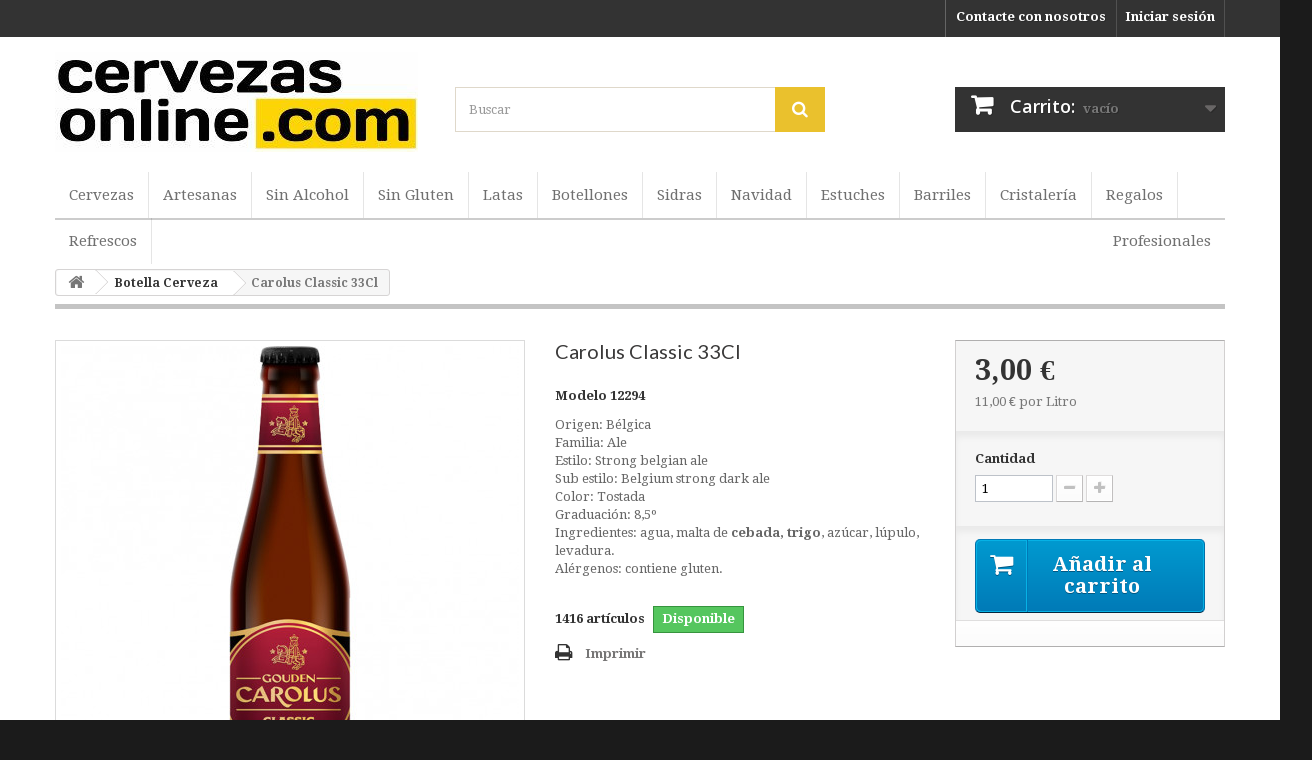

--- FILE ---
content_type: text/html; charset=utf-8
request_url: https://www.cervezasonline.com/botella-cerveza/5087-carolus-classic-33cl.html
body_size: 14995
content:
<!DOCTYPE HTML>
<!--[if lt IE 7]> <html class="no-js lt-ie9 lt-ie8 lt-ie7 " lang="es"><![endif]-->
<!--[if IE 7]><html class="no-js lt-ie9 lt-ie8 ie7" lang="es"><![endif]-->
<!--[if IE 8]><html class="no-js lt-ie9 ie8" lang="es"><![endif]-->
<!--[if gt IE 8]> <html class="no-js ie9" lang="es"><![endif]-->
<html lang="es">
	<head>
		<meta charset="utf-8" />
		<title>Carolus Classic 33Cl</title>
		<meta name="description" content="Carolus Classic 33Cl, Bélgica, Especialidades, Especial, Tostada, Oscuro,Alta(7 a 9?)" />
		<meta name="keywords" content="carolus classic 33cl,bélgica,especialidades,especial,tostada,oscuro,alta(7 a 9?),brasserie het anker" />
		<meta name="generator" content="PrestaShop" />
		<meta name="robots" content="index,follow" />
		<meta name="viewport" content="width=device-width, minimum-scale=0.25, maximum-scale=1.6, initial-scale=1.0" /> 
		<meta name="apple-mobile-web-app-capable" content="yes" /> 
		<link rel="icon" type="image/vnd.microsoft.icon" href="/img/favicon.ico?1760429828" />
		<link rel="shortcut icon" type="image/x-icon" href="/img/favicon.ico?1760429828" />
			<link rel="stylesheet" href="/themes/default-bootstrap/css/global.css" type="text/css" media="all" />
			<link rel="stylesheet" href="/themes/default-bootstrap/css/autoload/highdpi.css" type="text/css" media="all" />
			<link rel="stylesheet" href="/themes/default-bootstrap/css/autoload/responsive-tables.css" type="text/css" media="all" />
			<link rel="stylesheet" href="/themes/default-bootstrap/css/autoload/uniform.default.css" type="text/css" media="all" />
			<link rel="stylesheet" href="/themes/default-bootstrap/css/product.css" type="text/css" media="all" />
			<link rel="stylesheet" href="/themes/default-bootstrap/css/print.css" type="text/css" media="print" />
			<link rel="stylesheet" href="/js/jquery/plugins/fancybox/jquery.fancybox.css" type="text/css" media="all" />
			<link rel="stylesheet" href="/js/jquery/plugins/bxslider/jquery.bxslider.css" type="text/css" media="all" />
			<link rel="stylesheet" href="/themes/default-bootstrap/css/modules/blockbanner/blockbanner.css" type="text/css" media="all" />
			<link rel="stylesheet" href="/themes/default-bootstrap/css/modules/blockcart/blockcart.css" type="text/css" media="all" />
			<link rel="stylesheet" href="/themes/default-bootstrap/css/modules/blockcurrencies/blockcurrencies.css" type="text/css" media="all" />
			<link rel="stylesheet" href="/themes/default-bootstrap/css/modules/blocklanguages/blocklanguages.css" type="text/css" media="all" />
			<link rel="stylesheet" href="/themes/default-bootstrap/css/modules/blockcontact/blockcontact.css" type="text/css" media="all" />
			<link rel="stylesheet" href="/themes/default-bootstrap/css/modules/blocknewsletter/blocknewsletter.css" type="text/css" media="all" />
			<link rel="stylesheet" href="/themes/default-bootstrap/css/modules/blocksearch/blocksearch.css" type="text/css" media="all" />
			<link rel="stylesheet" href="/js/jquery/plugins/autocomplete/jquery.autocomplete.css" type="text/css" media="all" />
			<link rel="stylesheet" href="/themes/default-bootstrap/css/product_list.css" type="text/css" media="all" />
			<link rel="stylesheet" href="/themes/default-bootstrap/css/modules/blockuserinfo/blockuserinfo.css" type="text/css" media="all" />
			<link rel="stylesheet" href="/themes/default-bootstrap/css/modules/blockviewed/blockviewed.css" type="text/css" media="all" />
			<link rel="stylesheet" href="/modules/themeconfigurator/css/hooks.css" type="text/css" media="all" />
			<link rel="stylesheet" href="/modules/themeconfigurator/css/theme4.css" type="text/css" media="all" />
			<link rel="stylesheet" href="/modules/themeconfigurator/css/font4.css" type="text/css" media="all" />
			<link rel="stylesheet" href="/modules/blockmenucervezas/css/base.css" type="text/css" media="all" />
			<link rel="stylesheet" href="/modules/blockmenucervezas/css/effects.css" type="text/css" media="all" />
			<link rel="stylesheet" href="/modules/blockmenucervezas/css/responsive.css" type="text/css" media="all" />
			<link rel="stylesheet" href="/modules/blockmenucervezas/css/themes/default-theme.css" type="text/css" media="all" />
			<link rel="stylesheet" href="/themes/default-bootstrap/css/modules/mailalerts/mailalerts.css" type="text/css" media="all" />
			<link rel="stylesheet" href="/modules/gdprpro/views/css/newsletter.css" type="text/css" media="all" />
			<link rel="stylesheet" href="/modules/gdprpro/views/css/gdpr-modal.css" type="text/css" media="all" />
			<link rel="stylesheet" href="/modules/gdprpro/views/css/front.css" type="text/css" media="all" />
			<link rel="stylesheet" href="/modules/recaptchapro/views/css/front.css" type="text/css" media="all" />
		<script type="text/javascript">
var CUSTOMIZE_TEXTFIELD = 1;
var FancyboxI18nClose = 'Cerrar';
var FancyboxI18nNext = 'Siguiente';
var FancyboxI18nPrev = 'Anterior';
var PS_CATALOG_MODE = false;
var ajax_allowed = true;
var ajaxsearch = true;
var allowBuyWhenOutOfStock = false;
var attribute_anchor_separator = '-';
var attributesCombinations = [];
var availableLaterValue = 'Reservar';
var availableNowValue = 'Disponible';
var baseDir = 'https://www.cervezasonline.com/';
var baseUri = 'https://www.cervezasonline.com/';
var blocksearch_type = 'top';
var check_bellow = 'Por favor, marque a continuación:';
var contentOnly = false;
var currencyBlank = 1;
var currencyFormat = 2;
var currencyRate = 1;
var currencySign = '€';
var currentDate = '2026-01-14 09:08:16';
var customerGroupWithoutTax = false;
var customizationFields = false;
var customizationIdMessage = 'Personalización n°';
var default_eco_tax = 0;
var delete_txt = 'Eliminar';
var displayList = false;
var displayPrice = 0;
var doesntExist = 'El producto no existe en este modelo. Por favor, elija otro.';
var doesntExistNoMore = 'Este producto ya no está disponible';
var doesntExistNoMoreBut = 'con éstas características, pero está disponible con otras opciones';
var ecotaxTax_rate = 0;
var fieldRequired = 'Por favor rellene todos los campos requeridos antes de guardar la personalización.';
var freeProductTranslation = 'A calcular...';
var freeShippingTranslation = 'A calcular...';
var gdprSettings = {"gdprEnabledModules":{"blockcart":"true","ganalytics":"true"},"gdprCookieStoreUrl":"https:\/\/www.cervezasonline.com\/module\/gdprpro\/storecookie","newsletterConsentText":"&lt;p&gt;Acepto la pol\u00edtica de privacidad\u00a0&lt;a href=&quot;https:\/\/www.cervezasonline.com\/content\/8-politica-de-privacidad&quot; target=&quot;_blank&quot; class=&quot;btn btn-default&quot;&gt;VER M\u00c1S&lt;\/a&gt;&lt;\/p&gt;\n&lt;p&gt;&lt;strong&gt;Informaci\u00f3n b\u00e1sica protecci\u00f3n de datos&lt;\/strong&gt;&lt;\/p&gt;\n&lt;table&gt;&lt;tbody&gt;&lt;tr&gt;&lt;td&gt;\n&lt;p&gt;Responsable del Tratamiento&lt;\/p&gt;\n&lt;\/td&gt;\n&lt;td&gt;\n&lt;p&gt;BIERWINKEL SL&lt;\/p&gt;\n&lt;\/td&gt;\n&lt;\/tr&gt;&lt;tr&gt;&lt;td&gt;\n&lt;p&gt;Finalidad del Tratamiento&lt;\/p&gt;\n&lt;\/td&gt;\n&lt;td&gt;\n&lt;p&gt;Gestionar la solicitud de informaci\u00f3n y\/o respuesta a la consulta planteada en el mismo.&lt;\/p&gt;\n&lt;\/td&gt;\n&lt;\/tr&gt;&lt;tr&gt;&lt;td&gt;\n&lt;p&gt;Legitimaci\u00f3n del Tratamiento&lt;\/p&gt;\n&lt;\/td&gt;\n&lt;td&gt;\n&lt;p&gt;Consentimiento del Interesado&lt;\/p&gt;\n&lt;\/td&gt;\n&lt;\/tr&gt;&lt;tr&gt;&lt;td&gt;\n&lt;p&gt;Destinatario del Tratamiento&lt;\/p&gt;\n&lt;\/td&gt;\n&lt;td&gt;\n&lt;p&gt;No se ceder\u00e1n datos a terceros, salvo obligaci\u00f3n legal.&lt;\/p&gt;\n&lt;\/td&gt;\n&lt;\/tr&gt;&lt;tr&gt;&lt;td&gt;\n&lt;p&gt;Ejercicio de Derechos&lt;\/p&gt;\n&lt;\/td&gt;\n&lt;td&gt;\n&lt;p&gt;Acceso, Rectificaci\u00f3n, Supresi\u00f3n y Portabilidad de los datos aportados ante BIERWINKEL SL y limitaci\u00f3n u oposici\u00f3n al tratamiento.&lt;\/p&gt;\n&lt;\/td&gt;\n&lt;\/tr&gt;&lt;\/tbody&gt;&lt;\/table&gt;","checkAllByDefault":true,"under18AlertText":"Para entrar en este sitio web tienes que ser mayor de 18 a\u00f1os","closeModalOnlyWithButtons":false,"showWindow":false,"isBot":true,"doNotTrackCompliance":false,"reloadAfterSave":false,"reloadAfterAcceptAll":false,"scrollLock":false,"acceptByScroll":true};
var generated_date = 1768378096;
var group_reduction = 0;
var idDefaultImage = 3728;
var id_lang = 1;
var id_product = 5087;
var img_dir = 'https://www.cervezasonline.com/themes/default-bootstrap/img/';
var img_prod_dir = 'https://www.cervezasonline.com/img/p/';
var img_ps_dir = 'https://www.cervezasonline.com/img/';
var instantsearch = true;
var isGuest = 0;
var isLogged = 0;
var jqZoomEnabled = false;
var mailalerts_already = 'You already have an alert for this product';
var mailalerts_invalid = 'Your e-mail address is invalid';
var mailalerts_placeholder = 'your@email.com';
var mailalerts_registered = 'Request notification registered';
var mailalerts_url_add = 'https://www.cervezasonline.com/module/mailalerts/actions?process=add';
var mailalerts_url_check = 'https://www.cervezasonline.com/module/mailalerts/actions?process=check';
var maxQuantityToAllowDisplayOfLastQuantityMessage = 0;
var minimalQuantity = 1;
var noTaxForThisProduct = false;
var oosHookJsCodeFunctions = [];
var p_version = '1.6';
var page_name = 'product';
var placeholder_blocknewsletter = 'Introduzca su dirección de correo electrónico';
var priceDisplayMethod = 0;
var priceDisplayPrecision = 2;
var productAvailableForOrder = true;
var productBasePriceTaxExcl = 2.479339;
var productBasePriceTaxExcluded = 2.479339;
var productHasAttributes = false;
var productPrice = 3;
var productPriceTaxExcluded = 2.479339;
var productPriceWithoutReduction = 3;
var productReference = '12294';
var productShowPrice = true;
var productUnitPriceRatio = 0.272833;
var product_fileButtonHtml = 'Seleccione un archivo';
var product_fileDefaultHtml = 'Fichero no seleccionado';
var product_specific_price = [];
var quantitiesDisplayAllowed = true;
var quantityAvailable = 1416;
var quickView = false;
var re_size = 'compact';
var re_theme = 'light';
var re_version = '2';
var reduction_percent = 0;
var reduction_price = 0;
var removingLinkText = 'eliminar este producto de mi carrito';
var roundMode = 2;
var search_url = 'https://www.cervezasonline.com/buscar';
var site_key = '6LcnWd4UAAAAAJynqSJw0zau9Z-zmQ83RTHbPcK0';
var specific_currency = false;
var specific_price = 0;
var static_token = 'fa5ef28608d9fb13aaf1d26e21faf0f0';
var stock_management = 1;
var taxRate = 21;
var there_is1 = 'Hay 1 error';
var token = 'fa5ef28608d9fb13aaf1d26e21faf0f0';
var uploading_in_progress = 'En curso, espere un momento por favor ...';
var usingSecureMode = true;
var validate_first = 'No soy un robot, haga clic de nuevo en suscribirse.';
var whitelist_m = '';
var whitelisted = false;
var wrong_captcha = 'Captcha incorrecto.';
</script>

		<script type="text/javascript" src="/js/jquery/jquery-1.11.0.min.js"></script>
		<script type="text/javascript" src="/js/jquery/jquery-migrate-1.2.1.min.js"></script>
		<script type="text/javascript" src="/js/jquery/plugins/jquery.easing.js"></script>
		<script type="text/javascript" src="/js/tools.js"></script>
		<script type="text/javascript" src="/themes/default-bootstrap/js/global.js"></script>
		<script type="text/javascript" src="/themes/default-bootstrap/js/autoload/10-bootstrap.min.js"></script>
		<script type="text/javascript" src="/themes/default-bootstrap/js/autoload/15-jquery.total-storage.min.js"></script>
		<script type="text/javascript" src="/themes/default-bootstrap/js/autoload/15-jquery.uniform-modified.js"></script>
		<script type="text/javascript" src="/js/jquery/plugins/fancybox/jquery.fancybox.js"></script>
		<script type="text/javascript" src="/js/jquery/plugins/jquery.idTabs.js"></script>
		<script type="text/javascript" src="/js/jquery/plugins/jquery.scrollTo.js"></script>
		<script type="text/javascript" src="/js/jquery/plugins/jquery.serialScroll.js"></script>
		<script type="text/javascript" src="/js/jquery/plugins/bxslider/jquery.bxslider.js"></script>
		<script type="text/javascript" src="/themes/default-bootstrap/js/product.js"></script>
		<script type="text/javascript" src="/themes/default-bootstrap/js/modules/blockcart/ajax-cart.js"></script>
		<script type="text/javascript" src="/themes/default-bootstrap/js/modules/blocknewsletter/blocknewsletter.js"></script>
		<script type="text/javascript" src="/js/jquery/plugins/autocomplete/jquery.autocomplete.js"></script>
		<script type="text/javascript" src="/themes/default-bootstrap/js/modules/blocksearch/blocksearch.js"></script>
		<script type="text/javascript" src="/themes/default-bootstrap/js/modules/mailalerts/mailalerts.js"></script>
		<script type="text/javascript" src="/modules/gdprpro/views/js/newsletter-16.js"></script>
		<script type="text/javascript" src="/modules/gdprpro/views/js/gdpr-modal.js"></script>
		<script type="text/javascript" src="/modules/gdprpro/views/js/gdpr-consent.js"></script>
		<script type="text/javascript" src="https://www.google.com/recaptcha/api.js?hl=es"></script>
		<script type="text/javascript" src="/modules/recaptchapro/views/js/front.js"></script>
		<script type="text/javascript" src="/modules/recaptchapro/views/js/captcha_comments.js"></script>
		<script type="text/javascript" src="/modules/recaptchapro/views/js/captcha_newsletter.js"></script>
			                <script type="text/javascript">
                    (function() {
                        window.sib = { equeue: [], client_key: "ubvs297uic3ztyufu4kdr" };
                        /* OPTIONAL: email for identify request*/
                        window.sib.email_id = "";
                        window.sendinblue = {}; for (var j = ['track', 'identify', 'trackLink', 'page'], i = 0; i < j.length; i++) { (function(k) { window.sendinblue[k] = function() { var arg = Array.prototype.slice.call(arguments); (window.sib[k] || function() { var t = {}; t[k] = arg; window.sib.equeue.push(t);})(arg[0], arg[1], arg[2]);};})(j[i]);}var n = document.createElement("script"),i = document.getElementsByTagName("script")[0]; n.type = "text/javascript", n.id = "sendinblue-js", n.async = !0, n.src = "https://sibautomation.com/sa.js?key=" + window.sib.client_key, i.parentNode.insertBefore(n, i), window.sendinblue.page();
                    })();
                </script>
        <link href='https://fonts.googleapis.com/css?family=Droid+Serif:400,700' rel='stylesheet' type='text/css'>
		<link rel="stylesheet" href="https://fonts.googleapis.com/css?family=Open+Sans:300,600&amp;subset=latin,latin-ext" type="text/css" media="all" />
		<!--[if IE 8]>
		<script src="https://oss.maxcdn.com/libs/html5shiv/3.7.0/html5shiv.js"></script>
		<script src="https://oss.maxcdn.com/libs/respond.js/1.3.0/respond.min.js"></script>
		<![endif]-->
		

<script>
    (function(h,o,t,j,a,r){
        h.hj=h.hj||function(){(h.hj.q=h.hj.q||[]).push(arguments)};
        h._hjSettings={hjid:245500,hjsv:5};
        a=o.getElementsByTagName('head')[0];
        r=o.createElement('script');r.async=1;
        r.src=t+h._hjSettings.hjid+j+h._hjSettings.hjsv;
        a.appendChild(r);
    })(window,document,'//static.hotjar.com/c/hotjar-','.js?sv=');
</script>

<!-- Google tag (gtag.js) -->
<script async src="https://www.googletagmanager.com/gtag/js?id=G-FEEXNJHN9W"></script>
<script>
  window.dataLayer = window.dataLayer || [];
  function gtag(){dataLayer.push(arguments);}
  gtag('js', new Date());

  gtag('config', 'G-FEEXNJHN9W');
</script>



<script type="application/ld+json">
{
    "@context" : "http://schema.org",
    "@type" : "Organization",
    "name" : "cervezasonline.com",
    "url" : "https://www.cervezasonline.com/",
    "logo" : {
        "@type":"ImageObject",
        "url":"https://www.cervezasonline.com/img/cervezasonlinecom-logo-1745404094.jpg"
    }
}
</script>
<script type="application/ld+json">
{
    "@context":"http://schema.org",
    "@type":"WebPage",
    "isPartOf": {
        "@type":"WebSite",
        "url":  "https://www.cervezasonline.com/",
        "name": "cervezasonline.com"
    },
    "name": "Carolus Classic 33Cl",
    "url":  "https://www.cervezasonline.com/botella-cerveza/5087-carolus-classic-33cl.html"
}
</script>
<script type="application/ld+json">
    {
    "@context": "http://schema.org/",
    "@type": "Product",
    "name": "Carolus Classic 33Cl",
    "description": " Origen: Bélgica Familia: Ale Estilo: Strong belgian ale Sub estilo: Belgium strong dark ale Color: Tostada Graduación: 8,5º Ingredientes: agua, malta de  cebada, trigo , azúcar, lúpulo, levadura. Alérgenos: contiene gluten. ",
	"mpn": "5087",    "brand": {
        "@type": "Thing",
        "name": "Brasserie Het Anker"
    },            "offers": {
        "@type": "Offer",
        "priceCurrency": "EUR",
        "name": "Carolus Classic 33Cl",
        "price": "3",
        "image": "https://www.cervezasonline.com/3728-home_default/carolus-classic-33cl.jpg",
                "gtin13": "5425006240017",
                "sku": "12294",
        "itemCondition": "http://schema.org/NewCondition",                        "availability": "http://schema.org/InStock",
        "seller": {
            "@type": "Organization",
            "name": "cervezasonline.com"
        }
    }
    }
</script>


	</head>
	<body id="product" class="product product-5087 product-carolus-classic-33cl category-302 category-botella-cerveza hide-left-column hide-right-column lang_es">
    
					<div id="page">
			<div class="header-container">
				<header id="header">
					<div class="banner">
						<div class="container">
							<div class="row">
								<a href="https://www.cervezasonline.com/" title="">
	<img class="img-responsive" src="https://www.cervezasonline.com/modules/blockbanner/img/7d3cbf0b8a58672913cf739beb5f4d4a.jpg" alt="" title="" width="1170" height="65" />
</a>

							</div>
						</div>
					</div>
					<div class="nav">
						<div class="container">
							<div class="row">
								<nav><!-- Block user information module NAV  -->
<div class="header_user_info">
			<a class="login" href="https://www.cervezasonline.com/mi-cuenta" rel="nofollow" title="Entrar a tu cuenta de cliente">
			Iniciar sesión
		</a>
	</div>
<!-- /Block usmodule NAV -->
<!-- Block languages module -->
<!-- /Block languages module -->
<div id="contact-link">
	<a href="https://www.cervezasonline.com/contactenos" title="Contacta con nosotros">Contacte con nosotros</a>
</div></nav>
							</div>
						</div>
					</div>
					<div>
						<div class="container">
							<div class="row">
								<!-- Block search module TOP -->
<div id="header_logo">
									<a href="https://www.cervezasonline.com/" title="cervezasonline.com">
										<img class="logo img-responsive" src="https://www.cervezasonline.com/img/cervezasonlinecom-logo-1745404094.jpg" alt="cervezasonline.com" width="363" height="100""/>
									</a>
								</div>
<div id="search_block_top" class="col-sm-4 clearfix">
	<form id="searchbox" method="get" action="https://www.cervezasonline.com/buscar" >
		<input type="hidden" name="controller" value="search" />
		<input type="hidden" name="orderby" value="position" />
		<input type="hidden" name="orderway" value="desc" />
		<input class="search_query form-control" type="text" id="search_query_top" name="search_query" placeholder="Buscar" value="" />
		<button type="submit" name="submit_search" class="btn btn-default button-search">
			<span>Buscar</span>
		</button>
	</form>
</div>
<!-- /Block search module TOP --><!-- MODULE Block cart -->
<div class="col-sm-4 clearfix">
	<div class="shopping_cart">
		<a href="https://www.cervezasonline.com/carrito" title="Ver mi carrito de compra" rel="nofollow">
			<b>Carrito:</b>
			<span class="ajax_cart_quantity unvisible">0</span>
			<span class="ajax_cart_product_txt unvisible">producto</span>
			<span class="ajax_cart_product_txt_s unvisible">Productos</span>
			<span class="ajax_cart_total unvisible">
							</span>
			<span class="ajax_cart_no_product">vacío</span>
					</a>
					<div class="cart_block block exclusive">
				<div class="block_content">
					<!-- block list of products -->
					<div class="cart_block_list">
												<p class="cart_block_no_products">
							Ningún producto
						</p>
												<div class="cart-prices">
							<div class="cart-prices-line first-line">
								<span class="price cart_block_shipping_cost ajax_cart_shipping_cost">
																			A calcular...
																	</span>
								<span>
									Transporte
								</span>
							</div>
																					<div class="cart-prices-line last-line">
								<span class="price cart_block_total ajax_block_cart_total">0,00 €</span>
								<span>Total</span>
							</div>
													</div>
						<p class="cart-buttons">
							<a id="button_order_cart" class="btn btn-default button button-small" href="https://www.cervezasonline.com/carrito" title="Confirmar" rel="nofollow">
								<span>
									Confirmar<i class="icon-chevron-right right"></i>
								</span>
							</a>
						</p>
					</div>
				</div>
			</div><!-- .cart_block -->
			</div>
</div>

	<div id="layer_cart">
		<div class="clearfix">
			<div class="layer_cart_product col-xs-12 col-md-6">
				<span class="cross" title="Cerrar Ventana"></span>
				<h2>
					<i class="icon-ok"></i>Producto añadido correctamente a su carrito de la compra
				</h2>
				<div class="product-image-container layer_cart_img">
				</div>
				<div class="layer_cart_product_info">
					<span id="layer_cart_product_title" class="product-name"></span>
					<span id="layer_cart_product_attributes"></span>
					<div>
						<strong class="dark">Cantidad</strong>
						<span id="layer_cart_product_quantity"></span>
					</div>
					<div>
						<strong class="dark">Total</strong>
						<span id="layer_cart_product_price"></span>
					</div>
				</div>
			</div>
			<div class="layer_cart_cart col-xs-12 col-md-6">
				<h2>
					<!-- Plural Case [both cases are needed because page may be updated in Javascript] -->
					<span class="ajax_cart_product_txt_s  unvisible">
						Hay <span class="ajax_cart_quantity">0</span> artículos en su carrito.
					</span>
					<!-- Singular Case [both cases are needed because page may be updated in Javascript] -->
					<span class="ajax_cart_product_txt ">
						Hay 1 artículo en su cesta.
					</span>
				</h2>
	
				<div class="layer_cart_row">
					<strong class="dark">
						Total productos:
																					(tasas incluídas)
																		</strong>
					<span class="ajax_block_products_total">
											</span>
				</div>
	
								<div class="layer_cart_row">
					<strong class="dark">
						Total envío:&nbsp;(tasas incluídas)					</strong>
					<span class="ajax_cart_shipping_cost">
													A calcular...
											</span>
				</div>
								<div class="layer_cart_row">	
					<strong class="dark">
						Total
																					(tasas incluídas)
																		</strong>
					<span class="ajax_block_cart_total">
											</span>
				</div>
				<div class="button-container">	
					<span class="continue btn btn-default button exclusive-medium" title="Continuar la compra">
						<span>
							<i class="icon-chevron-left left"></i>Continuar la compra
						</span>
					</span>
					<a class="btn btn-default button button-medium"	href="https://www.cervezasonline.com/carrito" title="Ir a la caja" rel="nofollow">
						<span>
							Ir a la caja<i class="icon-chevron-right right"></i>
						</span>
					</a>	
				</div>
			</div>
		</div>
		<div class="crossseling"></div>
	</div> <!-- #layer_cart -->
	<div class="layer_cart_overlay"></div>

<!-- /MODULE Block cart --><div id="block_top_menu" class="sf-contener clearfix col-lg-12">
		<ul class="nav2 slide">
				
				<!-- Start "Links" -->
				<li>
					<a class="curl-top-right" href="#">Cervezas</a>
					<!-- Start 4 Columns "Links" Mega Menu -->
					<div class="wrapper-column-6 links">
							<div class="column-1">
								<h3>Estilos</h3>
								<ol>
									<li><a href="/302-botella-cerveza?categoria=abadia">Abadía</a></li>
									<li><a href="/302-botella-cerveza?categoria=ale">Ales</a></li>
									<li><a href="/302-botella-cerveza?categoria=aromatizada">Aromatizadas</a></li>
									<li><a href="/302-botella-cerveza?categoria=artesanal">Artesanales</a></li>
									<li><a href="/302-botella-cerveza?categoria=envejecida">Envejecidas</a></li>
									<li><a href="/302-botella-cerveza?categoria=especiales">Especiales</a></li>
									<li><a href="/302-botella-cerveza?categoria=ipa-apa">IPA/APA</a></li>
                                    <li><a href="/302-botella-cerveza?categoria=lager-pils">Lager/Pils</a></li>
									<li><a href="/302-botella-cerveza?categoria=navidad">Navidad</a></li>
									<li><a href="/302-botella-cerveza?categoria=negra">Negras</a></li>
									<li><a href="/302-botella-cerveza?categoria=sin-alcohol">Sin Alcohol</a></li>
									<li><a href="/302-botella-cerveza?categoria=trapense">Trapenses</a></li>
									<li><a href="/302-botella-cerveza?categoria=trigo">Trigo</a></li>									
								</ol>
							</div>

							<div class="column-1">
								<h3>Color</h3>
								<ol>
									<li style="background:url('/img/blanca.jpg') no-repeat 30px 0px;"><a href="/302-botella-cerveza?color=blanca">Blanca</a></li>
									<li style="background:url('/img/rubia.jpg') no-repeat 30px 0px;"><a href="/302-botella-cerveza?color=rubia">Rubia</a></li>
									<li style="background:url('/img/ambar.jpg') no-repeat 30px 0px;"><a href="/302-botella-cerveza?color=ambar">Ámbar</a></li>
									<li style="background:url('/img/roja.jpg') no-repeat 30px 0px;"><a href="/302-botella-cerveza?color=roja">Roja</a></li>
									<li style="background:url('/img/tostada.jpg') no-repeat 30px 0px;"><a href="/302-botella-cerveza?color=tostada">Tostada</a></li>
									<li style="background:url('/img/negra.jpg') no-repeat 30px 0px;"><a href="/302-botella-cerveza?color=negra">Negra</a></li>
									<li style="background:url('/img/verde.jpg') no-repeat 30px 0px;"><a href="/302-botella-cerveza?color=verde">Verde</a></li>
								</ol>
							</div>

							<div class="column-1">
								<h3>Graduación</h3>
								<ol>
									<li><a href="/302-botella-cerveza?graduacion=muy-baja0-3">Muy Baja(0º-3º)</a></li>
									<li><a href="/302-botella-cerveza?graduacion=baja3-5">Baja(3º-5º)</a></li>
									<li><a href="/302-botella-cerveza?graduacion=media5-7">Media(5º-7º)</a></li>
									<li><a href="/302-botella-cerveza?graduacion=alta7-9">Alta(7º-9º)</a></li>
									<li><a href="/302-botella-cerveza?graduacion=muy-alta9-12">Muy Alta(9º-12º)</a></li>
									<li><a href="/302-botella-cerveza?graduacion=maxima-12">Máxima(+12º)</a></li>
								</ol>
							</div>
</li>
				<!-- End "Links" -->
				<!-- Artesanas -->
				<li>
					<a href="/302-botella-cerveza?categoria=artesanas">Artesanas</a>				
				</li>
				<!-- End Artesanas -->
				<!-- Sin Alcohol -->
				<li>
					<a href="/302-botella-cerveza?categoria=sin-alcohol">Sin Alcohol</a>				
				</li>
				<!-- End Sin Alcohol -->
				<!-- Sin Gluten -->
				<li>
					<a href="/302-botella-cerveza?categoria=sin-gluten">Sin Gluten</a>				
				</li>
				<!-- End Sin Gluten -->
				
				<!-- Latas -->
				<li>
					<a href="/304-latas">Latas</a>				
				</li>
				<!-- End Latas -->
				<!-- Botellones -->
                <li>
                <a href="#">Botellones</a>	
				<div class="wrapper-column-1 links">
                    <div class="column-1">
                    <ol>
									<li><a href="/309-botellones">Botellones</a></li>
									<li><a href="/341-botellon-metal">Botellones Metal</a></li>
                    </ol>
                    </div>				
	                </div>    
                <li>

				<!-- End Botellones -->
				<li>
					<a href="/384-Sidras">Sidras</a>
				</li>
				<!-- Navidad -->
				<li>
					<a href="/387-cervezas-de-navidad">Navidad</a>				
				</li>
				<!-- End Navidad -->
				<!-- Estuches -->
				<li>
                
					<a href="#">Estuches</a>
                    <div class="wrapper-column-1 links">
                    <div class="column-1">
                    <ol>
									<li><a href="/312-estuche">Estuches</a></li>
									<li><a href="/340-estuche-madera">Estuches de Madera</a></li>
                    </ol>
                    </div>				
	                </div>    
     			</li>
				<!-- End Estuches -->
				<li>
					<a href="/354-barriles">Barriles</a>
				</li>				
                <li>
					<a href="/299-cristaleria">Cristalería</a>				
				</li>
				<!-- Promociones -->
				<!-- <li>
					<a href="/376-promociones">Promociones</a>
                    <div class="wrapper-column-1 links">
                    <div class="column-1">
                    <ol>
									<li><a href="/377-gordon-con-la-roja">Gordon con la Roja</a></li>
                    </ol>
                    </div>				
	                </div>    				
				</li> -->
				<!-- End Promociones -->

				
				<li>
					<a href="https://www.cervezasonline.com/382-regalos-para-cerveceros">Regalos</a>
					<div class="wrapper-column-1 links">
                    	<div class="column-1">
                    	<ol>
									<li><a href="/386-publicidad">Publicidad</a></li>
                    	</ol>
                    	</div>				
	                </div>    			
				</li>
				
				<!--
				<li>
					<a href="/386-publicidad">Publicidad</a>   				
				</li>               
                -->
				<!-- Refrescos -->
				<li>
					<a href="/390-refrescos">Refrescos</a>				
				</li>
				<!-- End Refrescos -->
			
				<li>
					<a href="http://www.mercabeer.es/" target="_blank">Profesionales</a>
				</li>
		</ul>
		<!-- End Mega Menu -->
</div>

							</div>
						</div>
					</div>
				</header>
			</div>
			<div class="columns-container">
				<div id="columns" class="container">
											
<!-- Breadcrumb -->
<div class="breadcrumb clearfix">
	<a class="home" href="http://www.cervezasonline.com/" title="Volver a Inicio"><i class="icon-home"></i></a>
			<span class="navigation-pipe" >&gt;</span>
					<a href="https://www.cervezasonline.com/302-botella-cerveza" title="Botella Cerveza" data-gg="">Botella Cerveza</a><span class="navigation-pipe">></span>Carolus Classic 33Cl
			</div>
<!-- /Breadcrumb -->
										<div id="slider_row" class="row">
						<div id="top_column" class="center_column col-xs-12 col-sm-12"></div>
					</div>
					<div class="row">
																		<div id="center_column" class="center_column col-xs-12 col-sm-12">
	

							<div>
	<div class="primary_block row">
					<div class="container">
				<div class="top-hr"></div>
			</div>
								<!-- left infos-->
		<div class="pb-left-column col-xs-12 col-sm-4 col-md-5">
			<!-- product img-->
			<div id="image-block" class="clearfix">
																	<span id="view_full_size">
													<img id="bigpic" src="https://www.cervezasonline.com/3728-large_default/carolus-classic-33cl.jpg" title="Carolus Classic 33Cl" alt="Carolus Classic 33Cl" width="458" height="458"/>
															<span class="span_link no-print">Ver m&aacute;s grande</span>
																		</span>
							</div> <!-- end image-block -->
							<!-- thumbnails -->
				<div id="views_block" class="clearfix hidden">
										<div id="thumbs_list">
						<ul id="thumbs_list_frame">
																																																						<li id="thumbnail_3728" class="last">
									<a href="https://www.cervezasonline.com/3728-thickbox_default/carolus-classic-33cl.jpg"	data-fancybox-group="other-views" class="fancybox shown" title="Carolus Classic 33Cl">
										<img class="img-responsive" id="thumb_3728" src="https://www.cervezasonline.com/3728-cart_default/carolus-classic-33cl.jpg" alt="Carolus Classic 33Cl" title="Carolus Classic 33Cl" height="80" width="80" />
									</a>
								</li>
																			</ul>
					</div> <!-- end thumbs_list -->
									</div> <!-- end views-block -->
				<!-- end thumbnails -->
								</div> <!-- end pb-left-column -->
		<!-- end left infos-->
		<!-- center infos -->
		<div class="pb-center-column col-xs-12 col-sm-4">
						<h1>Carolus Classic 33Cl</h1>
			<p id="product_reference">
				<label>Modelo </label>
				<span class="editable">12294</span>
			</p>
            
							<div id="short_description_block">
											<div id="short_description_content" class="rte align_justify"><p>Origen: Bélgica<br />Familia: Ale<br />Estilo: Strong belgian ale<br />Sub estilo: Belgium strong dark ale<br />Color: Tostada<br />Graduación: 8,5º<br />Ingredientes: agua, malta de <strong>cebada, trigo</strong>, azúcar, lúpulo, levadura.<br />Alérgenos: contiene gluten.</p></div>
					
											<p class="buttons_bottom_block">
							<a href="javascript:{}" class="button">
								M&aacute;s detalles
							</a>
						</p>
										<!---->
				</div> <!-- end short_description_block -->
										<!-- number of item in stock -->
				<p id="pQuantityAvailable">
					<span id="quantityAvailable">1416</span>
					<span  style="display: none;" id="quantityAvailableTxt">Elemento</span>
					<span  id="quantityAvailableTxtMultiple">art&iacute;culos</span>
				</p>
										<!-- availability -->
				<p id="availability_statut">
					
					<span id="availability_value">Disponible</span>
				</p>
				
				<p class="warning_inline" id="last_quantities" style="display: none" >Advertencia: &iexcl;&Uacute;ltimos art&iacute;culos en inventario!</p>
						<p id="availability_date" style="display: none;">
				<span id="availability_date_label">Disponible el: </span>
				<span id="availability_date_value"></span>
			</p>
			<!-- Out of stock hook -->
			<div id="oosHook" style="display: none;">
				<!-- MODULE MailAlerts -->
			<p class="form-group">
			<input type="text" id="oos_customer_email" name="customer_email" size="20" value="your@email.com" class="mailalerts_oos_email form-control" />
    	</p>
    	<a href="#" title="Notify me when available" id="mailalert_link" rel="nofollow">Notify me when available</a>
	<span id="oos_customer_email_result" style="display:none; display: block;"></span>

<!-- END : MODULE MailAlerts -->
			</div>
										<!-- usefull links-->
				<ul id="usefull_link_block" class="clearfix no-print">
										<li class="print">
						<a href="javascript:print();">
							Imprimir
						</a>
					</li>
									</ul>
					</div>
		<!-- end center infos-->
		<!-- pb-right-column-->
		<div class="pb-right-column col-xs-12 col-sm-4 col-md-3">
						<!-- add to cart form-->
			<form id="buy_block" action="https://www.cervezasonline.com/carro-de-la-compra" method="post">
				<!-- hidden datas -->
				<p class="hidden">
					<input type="hidden" name="token" value="fa5ef28608d9fb13aaf1d26e21faf0f0" />
					<input type="hidden" name="id_product" value="5087" id="product_page_product_id" />
					<input type="hidden" name="add" value="1" />
					<input type="hidden" name="id_product_attribute" id="idCombination" value="" />
				</p>
				<div class="box-info-product">
					<div class="content_prices clearfix">
													<!-- prices -->
							<div class="price">
								<p class="our_price_display">
																			<span id="our_price_display">3,00 €</span>
										<!--											impuestos inc.										-->
										
																	</p>
								<p id="reduction_percent"  style="display:none;">
									<span id="reduction_percent_display">
																			</span>
								</p>
								<p id="reduction_amount"  style="display:none">
									<span id="reduction_amount_display">
																		</span>
								</p>
								<p id="old_price" class="hidden">
																			
										<span id="old_price_display"></span>
										<!-- impuestos inc. -->
																	</p>
															</div> <!-- end prices -->
																													
								<p class="unit-price"><span id="unit_price_display">11,00 €</span> por Litro</p>
								
													 
						
						<div class="clear"></div>
					</div> <!-- end content_prices -->
					<div class="product_attributes clearfix">
						<!-- quantity wanted -->
												<p id="quantity_wanted_p">
							<label>Cantidad</label>
							<input type="text" name="qty" id="quantity_wanted" class="text" value="1" />
							<a href="#" data-field-qty="qty" class="btn btn-default button-minus product_quantity_down">
								<span><i class="icon-minus"></i></span>
							</a>
							<a href="#" data-field-qty="qty" class="btn btn-default button-plus product_quantity_up">
								<span><i class="icon-plus"></i></span>
							</a>
							<span class="clearfix"></span>
						</p>
												<!-- minimal quantity wanted -->
						<p id="minimal_quantity_wanted_p" style="display: none;">
							Este producto no se vende individualmente. Debe seleccionar como m&iacute;nimo <b id="minimal_quantity_label">1</b> unidades de este producto.
						</p>
											</div> <!-- end product_attributes -->
					<div class="box-cart-bottom">
						<div>
							<p id="add_to_cart" class="buttons_bottom_block no-print">
								<button type="submit" name="Submit" class="exclusive">
									<span>A&ntilde;adir al carrito</span>
								</button>
							</p>
						</div>
						<!-- Productpaymentlogos module -->
<div id="product_payment_logos">
	<div class="box-security">
    <h5 class="product-heading-h5"></h5>
  			<img src="/modules/productpaymentlogos/img/payment-logo.png" alt="" class="img-responsive" />
	    </div>
</div>
<!-- /Productpaymentlogos module -->
<strong></strong>
					</div> <!-- end box-cart-bottom -->
				</div> <!-- end box-info-product -->
			</form>
					</div> <!-- end pb-right-column-->
	</div> <!-- end primary_block -->
						<!-- Data sheet -->
			<section class="page-product-box">
				<h3 class="page-product-heading">Ficha t&eacute;cnica</h3>
				<table class="table-data-sheet">
										<tr class="odd">
												<td>Categoría</td>
						<td>Especiales</td>
											</tr>
										<tr class="even">
												<td>Color</td>
						<td>Tostada</td>
											</tr>
										<tr class="odd">
												<td>Origen</td>
						<td>Bélgica</td>
											</tr>
										<tr class="even">
												<td>Tipo</td>
						<td>Especial</td>
											</tr>
										<tr class="odd">
												<td>Tono</td>
						<td>Oscuro</td>
											</tr>
										<tr class="even">
												<td>Graduación</td>
						<td>Alta(7-9º)</td>
											</tr>
										<tr class="odd">
												<td>Formato</td>
						<td>330ml</td>
											</tr>
									</table>
			</section>
			<!--end Data sheet -->
							<!-- More info -->
			<section class="page-product-box">
				<h3 class="page-product-heading">M&aacute;s</h3>									<!-- full description -->
					<div  class="rte" style="font-size: larger; color: black; line-height: 24px;"><p>La cerveza Carolus Classic es una de las grandes referencias dentro de la tradición cervecera belga. Con una rica historia y un proceso de elaboración meticuloso, esta cerveza artesanal ha logrado consolidarse como un referente en su estilo, cautivando a aficionados y expertos cerveceros por igual. Su receta combina la pasión por la elaboración tradicional con una cuidada selección de ingredientes, lo que da como resultado una bebida fermentada de gran profundidad y carácter.</p>
<p>Origen y Filosofía: Bélgica es reconocida mundialmente por su herencia cervecera, y Carolus Classic es un claro exponente de esta tradición. La cervecería que la produce ha mantenido un firme compromiso con la calidad y el respeto por los métodos clásicos de elaboración. Su filosofía se basa en la selección de ingredientes naturales y en procesos de fermentación cuidadosamente controlados para garantizar un producto de máxima calidad.</p>
<p>Estilo y Características:Esta cerveza pertenece al estilo Belgian Strong Dark Ale, caracterizado por su cuerpo robusto y su complejidad de sabores. Su combinación de maltas tostadas y levaduras seleccionadas le confiere una personalidad única dentro de la categoría. Con un carácter especiado y un equilibrio perfecto entre dulzor y amargor, Carolus Classic es una cerveza que destaca tanto en aroma como en sabor.</p>
<p>Proceso de Elaboración:La elaboración de Carolus Classic sigue un meticuloso proceso que incluye:</p>
<p>Selección de ingredientes: agua de alta pureza, maltas de cebada, trigo, azúcar, lúpulo y levadura.<br />Fermentación: se somete a una fermentación en botella, lo que le otorga una maduración prolongada y una carbonatación natural.<br />Maduración: el tiempo de reposo permite que los sabores se redondeen y se integren, generando una experiencia de cata inigualable.</p>
<p>Color y Apariencia:El color tostado de esta cerveza es profundo e intenso, con reflejos caoba que resaltan su riqueza visual. Su espuma es cremosa y persistente, formando una capa generosa que invita a la degustación. El brillo y la transparencia de la bebida reflejan la alta calidad de su elaboración.</p>
<p>Graduación Alcohólica y Equilibrio:Con un 8,5% de alcohol por volumen (ABV), Carolus Classic ofrece un cuerpo sólido y una sensación en boca cálida y reconfortante. Su graduación alcohólica está perfectamente equilibrada con sus notas dulces y maltosas, sin resultar abrumadora.<br />Notas de Cata y Sensaciones</p>
<p>Vista: Tostada oscura con reflejos caoba y espuma densa.<br />Olfato: Aromas maltosos con notas de caramelo, frutos secos y un ligero toque especiado.<br />Gusto: Sabores intensos de malta tostada, caramelo y un sutil toque de chocolate y frutas maduras.<br />Textura y cuerpo: Cuerpo medio-alto con una carbonatación suave que realza la experiencia en boca.</p>
<p>Maridaje Recomendado:Carolus Classic es una cerveza versátil que armoniza a la perfección con:</p>
<p>Quesos curados: Su intensidad complementa los sabores fuertes de quesos como el gouda añejo o el parmesano.<br />Carnes asadas y estofados: La riqueza de su perfil maltoso resalta los matices de la carne de caza, el cordero y el cerdo.<br />Postres con chocolate: Su toque dulce y tostado combina perfectamente con brownies, tartas de chocolate negro o trufas.</p>
<p>Curiosidades y Premios: Carolus Classic ha sido reconocida en múltiples competiciones cerveceras internacionales, consolidándose como un referente dentro de las Belgian Strong Dark Ales. Su meticulosa elaboración y su fidelidad a las recetas tradicionales han hecho que sea valorada tanto por la crítica especializada como por los amantes de la cerveza artesanal.</p>
<p>Conclusión: Carolus Classic es una cerveza de referencia para quienes buscan una experiencia sensorial compleja y equilibrada. Con su carácter tostado, su cuerpo robusto y su profundidad de sabor, esta birra representa lo mejor de la tradición cervecera belga. Su combinación de ingredientes de alta calidad, fermentación en botella y un cuidadoso proceso de maduración la convierten en una elección imprescindible para cualquier amante de la buena cerveza. Disfrutar de Carolus Classic es sumergirse en siglos de tradición, innovación y pasión por la auténtica cerveza artesanal.</p></div>
			</section>
			<!--end  More info -->
				<!--HOOK_PRODUCT_TAB -->
		<section class="page-product-box">
			<p style="font-size: smaller;font-style: italic;">Advertencia:
La información sobre composición de los productos (ingredientes) que aparece en esta web puede ser modificada por los fabricantes, por lo que www.cervezasonline.com no se hace responsable de las diferencias que puedan producirse respecto de la información que figure físicamente declarada en el propio producto.

Por tanto, recomendamos a nuestros clientes que siempre lean detenidamente las etiquetas, advertencias e instrucciones del embalaje del producto antes de utilizarlo o consumirlo, ya que se podrá encontrar información más detallada y actualizada sobre el mismo.
</p>
			
					</section>
		<!--end HOOK_PRODUCT_TAB -->
						<!-- description & features -->
													</div>
 
					</div><!-- #center_column -->
										</div><!-- .row -->
				</div><!-- #columns -->
			</div><!-- .columns-container -->
							<!-- Footer -->
				<div class="footer-container">
					<footer id="footer"  class="container">
						<div class="row"><!-- Block Newsletter module-->
<div id="newsletter_block_left" class="block">
	<h4>Boletín</h4>
	<div class="block_content">
		<form action="https://www.cervezasonline.com/" method="post">
			<div class="form-group" >
				<input class="inputNew form-control grey newsletter-input" id="newsletter-input" type="text" name="email" size="18" value="Introduzca su dirección de correo electrónico" />
                <button type="submit" name="submitNewsletter" class="btn btn-default button button-small">
                    <span>OK</span>
                </button>
				<input type="hidden" name="action" value="0" />
			</div>
		</form>
	</div>
</div>
<!-- /Block Newsletter module-->
<section id="social_block">
	<ul>
					<li class="facebook">
				<a target="_blank" href="https://www.facebook.com/cervezasonline">
					<span>Facebook</span>
				</a>
			</li>
							<li class="twitter">
				<a target="_blank" href="http://www.twitter.com/cervezasonline">
					<span>Twitter</span>
				</a>
			</li>
				                        	</ul>
    <h4>Siganos</h4>
</section>
<div class="clearfix"></div>
	<!-- MODULE Block footer -->
	<section class="footer-block col-xs-12 col-sm-2" id="block_various_links_footer">
		<h4>Información</h4>
		<ul class="toggle-footer">
																		<li class="item">
				<a href="https://www.cervezasonline.com/contactenos" title="Contacte con nosotros">
					Contacte con nosotros
				</a>
			</li>
															<li class="item">
						<a href="https://www.cervezasonline.com/content/10-quienes-somos" title="¿Quiénes somos?">
							¿Quiénes somos?
						</a>
					</li>
																<li class="item">
						<a href="https://www.cervezasonline.com/content/1-politica-de-contratacion" title="Política de contratación">
							Política de contratación
						</a>
					</li>
																<li class="item">
						<a href="https://www.cervezasonline.com/content/8-politica-de-privacidad" title="Política de privacidad">
							Política de privacidad
						</a>
					</li>
																							<li class="item">
						<a href="https://www.cervezasonline.com/content/13-aviso-legal" title="Aviso legal">
							Aviso legal
						</a>
					</li>
												</ul>
		
	</section>
		<!-- /MODULE Block footer -->
<!-- Block myaccount module -->
<section class="footer-block col-xs-12 col-sm-4">
	<h4><a href="https://www.cervezasonline.com/mi-cuenta" title="Administrar mi cuenta de cliente" rel="nofollow">Mi cuenta</a></h4>
	<div class="block_content toggle-footer">
		<ul class="bullet">
			<li><a href="https://www.cervezasonline.com/historial-de-pedidos" title="Mis compras" rel="nofollow">Mis compras</a></li>
						<li><a href="https://www.cervezasonline.com/vales" title="Mis vales descuento" rel="nofollow">Mis vales descuento</a></li>
			<li><a href="https://www.cervezasonline.com/direcciones" title="Mis direcciones" rel="nofollow">Mis direcciones</a></li>
			<li><a href="https://www.cervezasonline.com/identidad" title="Administrar mi información personal" rel="nofollow">Mis datos personales</a></li>
			<li><a href="https://www.cervezasonline.com/descuento" title="Mis vales" rel="nofollow">Mis vales</a></li>			
            		</ul>
	</div>
</section>
<!-- /Block myaccount module -->
<!-- MODULE Block contact infos -->
<section id="block_contact_infos" class="footer-block col-xs-12 col-sm-4">
	<div>
        <h4>Configuración la tienda</h4>
        <ul class="toggle-footer">
                        	<li>
            		<i class="icon-map-marker"></i>Tienda Bierwinkel SL, Polígono Industrial del Mediterráneo 
C/Ildefonso Carrascosa, Nave 5.
46560 Massalfassar (Valencia) 
Horario Lun-Sab:10-14/15-17
WhatsApp: +34 673 853 339
Telegram: @bierwinkel            	</li>
                                    	<li>
            		<i class="icon-phone"></i>Llámanos ahora: 
            		<span> 961417139</span>
            	</li>
                                    	<li>
            		<i class="icon-envelope-alt"></i>Escriba su dirección email: 
            		<span><a href="&#109;&#97;&#105;&#108;&#116;&#111;&#58;%69%6e%66%6f@%63%65%72%76%65%7a%61%73%6f%6e%6c%69%6e%65.%63%6f%6d" >&#x69;&#x6e;&#x66;&#x6f;&#x40;&#x63;&#x65;&#x72;&#x76;&#x65;&#x7a;&#x61;&#x73;&#x6f;&#x6e;&#x6c;&#x69;&#x6e;&#x65;&#x2e;&#x63;&#x6f;&#x6d;</a></span>
            	</li>
                    </ul>
    </div>
</section>
<!-- /MODULE Block contact infos -->
<div id="gdpr-modal-container" style="display: none;">
                    <div class="gdpr-consent-tabs gdpr-consent-tabs-v2">
        <div class="div_control_your_privacy">
                        
            <div class="div_text">
                <p><em>Utilizamos cookies para facilitar el uso de nuestra página web. Las </em><strong><em>cookies son</em></strong><em> pequeños ficheros de información que nos permiten comparar y entender cómo nuestros usuarios navegan a través de nuestra página web, y de esta manera poder mejorar consecuentemente el proceso de navegación. Las cookies que utilizamos no almacenan dato personal alguno, ni ningún tipo de información que pueda identificarle. En caso de no querer recibir cookies, por favor configure su navegador de Internet para que las borre del disco duro de su ordenador, las bloquee o le avise en caso de instalación de las mismas. Para continuar sin cambios en la configuración de las cookies, simplemente continúe en la página web.</em></p>
<p><em>Puedes obtener más información sobre las cookies y su uso en www.aboutcookies.org.</em></p>
            </div>
        </div>

        <div class="div_accept_moreinfo">
            <span class="span_moreinfo">Más información</span>
            <button type="button" id="accept-all-gdpr"
                    style="background: green; color:white;">
                Aceptar todo
            </button>
        </div>
        <div class="div_show_moreinfo">
            <div class="div_summary_checkboxes">
                                                                                                                                                                                                                                                                                                                                                                                                                    <div id="div_preferences" class="div_cookie_category">
								<span
                                    class="span-preferences ">
										Preferencias
								</span>
                        </div>
                                                                                                                                                                                                                                                                    <div id="div_statistics" class="div_cookie_category">
								<span
                                    class="span-statistics ">
										Estadística
								</span>
                        </div>
                                                                                                                                                                                                                                                                                                                                                                            
                                
            </div>

            <div class="div_hide_show">
                <span class="hide_details">Ocultar detalles</span>
                <span class="show_details">Mostrar detalles</span>
            </div>
            <div class="div_top_buttons">
                <footer>
                    <label>
                        <span id="gdpr-selected-count">0</span>
                        /
                        <span id="gdpr-available-count">
								2
							</span>
                        seleccionado
                    </label>
                    <button type="button" id="close-gdpr-consent"
                            style="background: green; color:white;"
                    >
                        Salvar
                    </button>
                </footer>
            </div>
            <div class="div_center_area">
                <nav>
                    <ul class="gdpr-consent-tabs-navigation">
                                                                                                                                                                                                                                                                                                                                                                                                                                                                                                                                                                                                                                    <li class="preferences-tab-menu cookie-category-side-menu">
                                    <a data-content="preferences-cookies-tab"
                                       >
											<span>
												Preferencias (1)
											</span>
                                    </a>
                                </li>
                                                                                                                                                                                                                                                                                                                                                                                                <li class="statistics-tab-menu cookie-category-side-menu">
                                    <a data-content="statistics-cookies-tab"
                                       >
											<span>
												Estadística (1)
											</span>
                                    </a>
                                </li>
                                                                                                                                                                                                                                                                                                                                                                                                                                                                                                                                                                                                            <li>
                            <a data-content="store" href="https://www.cervezasonline.com/content/14-cookies" target="_blank">
                                Ver política de cookies
                            </a>
                        </li>
                    </ul>
                </nav>

                <ul class="gdpr-consent-tabs-content">
                                                                                                                    
                                                                                                                                            
                                                     <li data-content="preferences-cookies-tab"
                                class="div_preferences cookie-category-tab ">
                                <h3>
                                    Preferencias
                                </h3>
                                <div class="div_text">
                                    <p class="cookie_cat_description">
                                        
                                        
                                    </p>
                                    <table class="table table-bordered table-responsive">
                                        <thead>
                                        <tr>
                                            <th>Nombre</th>
                                            <th>Proveedor</th>
                                            <th>Que hace</th>
                                            <th>Expiración</th>
                                            <th>
                                                Permitir
                                                <small
                                                    id="gdpr-check-all-modules">(Marque todo)</small>
                                            </th>
                                        </tr>
                                        </thead>
                                                                                                                                                                                    <tr id="module_69277a36573bb2c3df4e15faa55ae759">
                                                    <td class="td_name">
                                                        
                                                    </td>
                                                    <td class="td_provider"></td>
                                                    <td class="td_description">
                                                        <span
                                                            class="tooltiptext"></span>
                                                        <span
                                                            class="description"></span>
                                                    </td>
                                                    <td class="td_expiry"></td>
                                                    <td class="td_checkbox">
                                                        <input type="checkbox" id="module-blockcart-chkbox" name="blockcart"
                                                               class="module-cookies-chkbox "
                                                               data-mdl="blockcart"
                                                            >
                                                        <label
                                                            for="module-blockcart-chkbox"> Permitir</label>
                                                    </td>
                                                </tr>
                                                                                                                                                                                                            </table>
                                </div>
                            </li>
                                                                                                                                             
                                                     <li data-content="statistics-cookies-tab"
                                class="div_statistics cookie-category-tab ">
                                <h3>
                                    Estadística
                                </h3>
                                <div class="div_text">
                                    <p class="cookie_cat_description">
                                        
                                        <ul><li><em><strong>Cookies de Navegación:</strong></em></li>
</ul><p><em>Estas cookies recogen información sobre el uso que las visitas hacen de la web, por ejemplo, páginas vistas, errores de carga... Es información genérica y anónima, donde no se incluyen datos personales, ni se recoge información que identifique a los visitantes; siendo el objetivo último mejorar el funcionamiento de la web.</em></p>
<p><em>Al visitar nuestra página web, acepta la instalación de estas cookies en su dispositivo.</em></p>
                                    </p>
                                    <table class="table table-bordered table-responsive">
                                        <thead>
                                        <tr>
                                            <th>Nombre</th>
                                            <th>Proveedor</th>
                                            <th>Que hace</th>
                                            <th>Expiración</th>
                                            <th>
                                                Permitir
                                                <small
                                                    id="gdpr-check-all-modules">(Marque todo)</small>
                                            </th>
                                        </tr>
                                        </thead>
                                                                                                                                                                                                                                                                        <tr id="module_211444cf451f0f786b7ccfb2f348e8cb">
                                                    <td class="td_name">
                                                        
                                                    </td>
                                                    <td class="td_provider">Google.com</td>
                                                    <td class="td_description">
                                                        <span
                                                            class="tooltiptext"></span>
                                                        <span
                                                            class="description"></span>
                                                    </td>
                                                    <td class="td_expiry">1 Año</td>
                                                    <td class="td_checkbox">
                                                        <input type="checkbox" id="module-ganalytics-chkbox" name="ganalytics"
                                                               class="module-cookies-chkbox "
                                                               data-mdl="ganalytics"
                                                            >
                                                        <label
                                                            for="module-ganalytics-chkbox"> Permitir</label>
                                                    </td>
                                                </tr>
                                                                                                                        </table>
                                </div>
                            </li>
                                                                                                                                             
                                                                                                                                            
                                                            </ul>
            </div>
        </div>
    </div>
    </div>
<a class="show-gdpr-modal" href="#" style="background-color: ; color:  !important; border-color: ">
    
</a>
<div id="gdpr-consent"></div>
<style>
        .gdprModal .gdprModal__placeholder {
        background-color: transparent !important;
     top: unset !important;
        bottom: 0px !important;
        }

            </style></div>
					</footer>
				</div><!-- #footer -->
					</div><!-- #page -->
</body></html>

--- FILE ---
content_type: text/css
request_url: https://www.cervezasonline.com/modules/blockmenucervezas/css/responsive.css
body_size: 1636
content:
/*
* Supernav V1.0
* Copyright 2014, Farukul Islam Rana
* 10/02/2014
*/


/* Table of Content of This "responsive.css" File
==================================================
  
  1#max-width: 479px  
  2#(min-width:480px) and (max-width: 767px) 
  3#(min-width:768px) and (max-width: 959px) 
  4#(min-width: 960px) and (max-width: 1169px) 



/*  1#max-width: 479px  
 *
 * iPhone and other smartphones (portrait & landscape) 
=================================================== */

@media ( max-width: 479px ) {

/*------------- Basic ------------------*/

  ul.nav2,
  ul.nav2 ul,
  ul.nav2 li > div,
  ul.nav2 > li { 
    width: 320px;
    -webkit-box-shadow: inset 0 -2px 0 0 rgba(0, 0, 0, 0.2);
    -moz-box-shadow: inset 0 -2px 0 0 rgba(0, 0, 0, 0.2);
    box-shadow: inset 0 -2px 0 0 rgba(0, 0, 0, 0.2);
  }  
  ul.nav2 div.links h3 { padding: 10px; }
  ul.nav2 > li a { padding: 12px 10px; }
  ul.nav2 > li:last-child { float: left; width: 310px; padding-right: 10px; }
  ul.nav2 > li:hover > div { float: none; display: block; position: absolute; z-index: 999999; }
  ul.nav2 li:hover > ul { display: block; position: absolute; z-index: 999999; width: 320px;}
  ul.nav2 > li:nth-last-child(2) > ul ul { left: -200px; }
  ul.nav2 ul { top: 0px; left: 0px; }
  ul.nav2 ul ul { top: 0px; left: 0px; }
  ul.nav2 > li  { border-right: none; }
  ul.nav2 > li:last-child  { border-left: none; }

/*------------------ Resizing Column width -----------------*/

  ul.nav2 .wrapper-column-1, .nav2 .column-1, 
  ul.nav2 .wrapper-column-2, .nav2 .column-2,
  ul.nav2 .wrapper-column-3, .nav2 .column-3,
  ul.nav2 .wrapper-column-4, .nav2 .column-4, 
  ul.nav2 .wrapper-column-5, .nav2 .column-5, 
  ul.nav2 .wrapper-column-6, .nav2 .column-6 {
    width: 320px;
  }

  /* -------------- Sub Mega Menu Positionig -------------- */

  ul.nav2 .links,
  ul.nav2 .gallery, 
  ul.nav2 .blog, 
  ul.nav2 .portfolio, 
  ul.nav2 .about, 
  ul.nav2 .contact {
    left: 0px;
  }

  /* --------------------- Gallery ---------------- */

  ul.nav2 .video-gallery, ul.nav2 .image-gallery { padding: 10px 10px 15px; }
  ul.nav2 .video-gallery iframe { width: 300px; height: 250px; }
  ul.nav2 .image-gallery img { width: 300px; height: 250px; }
  ul.nav2 #contact-form { float: left; padding: 10 10px 15px; }
  ul.nav2 > li:nth-last-child(2) > ul ul { left: 0px; }


  /* -------------- Blog ----------------------- */
  
  ul.nav2 div.article-meta { width: 280px; height: 60px; }
  ul.nav2 .article img { width: 280px; height: 80px; }

  /* ---------------- Portfolio ------------------ */

  ul.nav2 .portfolio-item { padding: 10px 10px 15px; }
  ul.nav2 .portfolio-item img { width: 300px; height: 180px; }

  /*---------------------- About --------------------*/

   ul.nav2 .team-member img { height: 160px; width: 160px; border-radius: 80px;  margin-left: 50px; }

 /*------------------- Contact -------------------*/

  ul.nav2 form#contact-form label { display: none; }
  ul.nav2 form#contact-form input[type="text"] { width: 260px; }
  ul.nav2 form#contact-form textarea { width: 260px; } 

  /*---------------------- Search --------------------*/

  ul.nav2 #search input[type="text"] { 
    width: 150px; 
    float: left; 
    padding-left: 10px;   
    border-left: none !important; 
    text-align: left;
    -webkit-box-shadow: inset 0 -2px 0 0 rgba(0, 0, 0, 0.2);
    -moz-box-shadow: inset 0 -2px 0 0 rgba(0, 0, 0, 0.2);
    box-shadow: inset 0 -2px 0 0 rgba(0, 0, 0, 0.2);
  }
  ul.nav2 #search input[type="text"]:hover { width: 310px; }
}


/* 2#(min-width:480px) and (max-width: 767px) 
 *
 * iPad and other tablets (portrait) 
============================================= */

@media (min-width:480px) and (max-width: 767px) {
 
 /*-------------- Basic -------------------*/

  ul.nav2,
  ul.nav2 ul,
  ul.nav2 li > div,
  ul.nav2 > li  { 
    width: 480px;
    -webkit-box-shadow: inset 0 -2px 0 0 rgba(0, 0, 0, 0.2);
    -moz-box-shadow: inset 0 -2px 0 0 rgba(0, 0, 0, 0.2);
    box-shadow: inset 0 -2px 0 0 rgba(0, 0, 0, 0.2);
  }  
  ul.nav2 > li a { padding: 12px 20px; }
  ul.nav2 > li:last-child { float: left; width: 470px; padding-right: 10px; }
  ul.nav2 > li:hover > div { float: none; display: block; position: absolute; z-index: 999999; }
  ul.nav2 li:hover > ul { display: block; position: absolute; z-index: 999999; }
  ul.nav2 li:hover > ul { display: block; width: 480px; }
  ul.nav2 > li:nth-last-child(2) > ul ul { left: -180px; }
  ul.nav2 ul, ul.nav2 ul ul { top: 0px; left: 0px; }
  ul.nav2 > li  { border-right: none; }
  ul.nav2 > li:last-child  { border-left: none; }


  /*---------------- Resizing Column Width----------------*/

  ul.nav2 .wrapper-column-1, .nav2 .column-1, 
  ul.nav2 .wrapper-column-2, .nav2 .column-2, 
  ul.nav2 .wrapper-column-3, .nav2 .column-3,
  ul.nav2 .wrapper-column-4, .nav2 .column-4, 
  ul.nav2 .wrapper-column-5, .nav2 .column-5, 
  ul.nav2 .wrapper-column-6, .nav2 .column-6 {
    width: 480px;
  }

  /* ----------------- Sub Mega Menu Positionig ---------------- */

  ul.nav2 .links,
  ul.nav2 .gallery, 
  ul.nav2 .blog, 
  ul.nav2 .portfolio, 
  ul.nav2 .about, 
  ul.nav2 .contact {
    left: 0px;
  }

  /* ----------------Gallery ----------------- */

  ul.nav2 .video-gallery, .nav2 .image-gallery { padding: 10px 20px 15px; }
  ul.nav2 .video-gallery iframe { width: 440px; height: 300px; }
  ul.nav2 .image-gallery img { width: 440px; height: 300px; }

  /* ---------------- Blog ------------------------ */

  ul.nav2 div.article-meta { width: 440px; height: 30px; }
  ul.nav2 .article img { width: 440px; height: 80px; }

  /* ----------------- Portfolio -------------------- */

  ul.nav2 .portfolio-item { padding: 10px 20px 15px; }
  ul.nav2 .portfolio-item img { width: 440px; height: 250px; }
  ul.nav2 > li:nth-last-child(2) > ul ul { left: 0px; }

  /*----------------- About --------------*/

  ul.nav2 .team-member img { height: 300px; width: 300px; margin-left: 65px; border-radius: 150px; }

  /* ---------------- Contact ----------------------- */

  ul.nav2 #contact-form, ul.nav2 .address { padding: 10px 30px 15px; }
  ul.nav2 form#contact-form input[type="text"] { width: 250px; }
  ul.nav2 form#contact-form textarea { width: 300px; }

/*-------------------- Search --------------------*/

  ul.nav2 #search input[type="text"] { 
    width: 200px; 
    float: left; 
    padding-left: 20px; 
     text-align: left;
    border-left: none !important;
    -webkit-box-shadow: inset 0 -2px 0 0 rgba(0, 0, 0, 0.2);
    -moz-box-shadow: inset 0 -2px 0 0 rgba(0, 0, 0, 0.2);
    box-shadow: inset 0 -2px 0 0 rgba(0, 0, 0, 0.2);
  }
  ul.nav2 #search input[type="text"]:hover { width: 460px; }


}



/*  3#(min-width:768px) and (max-width: 959px) 
 *
 * Landscape phone to portrait tablet 
============================================== */

@media (min-width:768px) and (max-width: 959px) {
 


  ul.nav2 { width: 768px; }
  ul.nav2 > li  { 
  width: 127px; 
  -webkit-box-shadow: inset 0 -2px 0 0 rgba(0, 0, 0, 0.2);
  -moz-box-shadow: inset 0 -2px 0 0 rgba(0, 0, 0, 0.2);
  box-shadow: inset 0 -2px 0 0 rgba(0, 0, 0, 0.2);
  }
  ul.nav2 > li a { padding: 12px 13px; }
  ul.nav2 > li:last-child { float: right; width: 256px; padding: 0px; }
  ul.nav2 > li:hover > div { float: none; display: block; position: absolute; z-index: 999999; }
  ul.nav2 li:hover > ul { display: block; position: absolute; z-index: 999999; }
  ul.nav2 ul > li a { padding: 12px 20px; }
  ul.nav2 > li:nth-last-child(2) > ul ul { left: -150px; }
  ul.nav2 ul ul { top: 0; left: 100px; }
  ul.nav2 > li:nth-last-child(6) > ul ul { left: -181px; }
  ul.nav2 > li:nth-last-child(6) > ul { right: 0; }
  ul.nav2 > li:nth-last-child(6) { border-right: none ;}
  ul.nav2 > li:last-child { border-right: none; }



  /* ----------------- Resizing Column Width ---------------------- */

  ul.nav2 .wrapper-column-1, .nav2 .column-1 { width: 256px; }
  ul.nav2 .wrapper-column-2, .nav2 .column-2 { width: 256px; }
  ul.nav2 .wrapper-column-3, .nav2 .column-3 { width: 384px; }
  ul.nav2 .wrapper-column-4, .nav2 .column-4 { width: 512px; }
  ul.nav2 .wrapper-column-5, .nav2 .column-5 { width: 640px; }
  ul.nav2 .wrapper-column-6, .nav2 .column-6 { width: 768px; }

  /* --------------- Sub Mega Menu Positionig ---------------- */

  ul.nav2 .links { left: -128px; }
  ul.nav2 .gallery { left: -384px; }
  ul.nav2 .blog { left: -256px; }
  ul.nav2 .portfolio { left: 0px; }
  ul.nav2 .about { left: 0px; }
  ul.nav2 .contact { left: 0px; }

  /* -------------- Gallery ----------------- */

  ul.nav2 .video-gallery, .nav2 .image-gallery { padding: 0px 0px 0px 10px; }
  ul.nav2 .video-gallery iframe { width: 230px;  height: 200px; }
  ul.nav2 .image-gallery img { width: 230px;  height: 200px; }
  ul.nav2  #contact-form { float: left;  padding: 0 20px 10px; }


  /* --------------------- Blog ----------------------- */

  ul.nav2 div.article-meta { width: 470px; height: 30px; }
  ul.nav2 .article img { width: 470px; height: 80px; }

  /*------------------------ About -------------------------*/

  ul.nav2 .team-member img {  height: 200px;  width: 200px;  border-radius: 100px;}

  /* ------------------- "portfolio" responsive Layout  CSS code----------------- */


  ul.nav2 .portfolio-item img { width: 230px; height: 150px; }

  /* ----------------- Contact ----------------------------- */

  ul.nav2 #contact-form, ul.nav2 .address { padding: 10px 10px 15px;}
  ul.nav2 form#contact-form label {  display: none; }
  ul.nav2 form#contact-form input[type="text"] { width: 220px;}
  ul.nav2 form#contact-form textarea { width: 220px;} 

  /*--------------------- Search ----------------------*/

  ul.nav2 #search input[type="text"] {
   float: right; 
   margin-right: 0px; 
   width:128px; 
   -webkit-box-shadow: inset 0 -2px 0 0 rgba(0, 0, 0, 0.2);
   -moz-box-shadow: inset 0 -2px 0 0 rgba(0, 0, 0, 0.2);
   box-shadow: inset 0 -2px 0 0 rgba(0, 0, 0, 0.2);

 }  

 ul.nav2 #search input[type="text"]:hover { width: 256px; }

}



/*  4#(min-width: 960px) and (max-width: 1169px) 
 *  
 *  Portrait tablet to landscape and desktop ]
============================================= */

@media (min-width: 960px) and (max-width: 1169px) {
 
  ul.nav2 { width: 960px; }
  ul.nav2 > li a { padding: 12px 13px; }
  ul.nav2 ul > li a {  padding: 12px 20px; }
  ul.nav2 > li:last-child { border-right: none; }


  /* ------------------- Resizing Column Width --------------------- */

  ul.nav2 .wrapper-column-1, .nav2 .column-1 { width: 160px; }
  ul.nav2 .wrapper-column-2, .nav2 .column-2 { width: 320px; }
  ul.nav2 .wrapper-column-3, .nav2 .column-3 { width: 480px; }
  ul.nav2 .wrapper-column-4, .nav2 .column-4 { width: 640px; }
  ul.nav2 .wrapper-column-5, .nav2 .column-5 { width: 800px; }
  ul.nav2 .wrapper-column-6, .nav2 .column-6 { width: 960px; }

  /* --------------------- Sub Mega Positionig --------------------- */

  ul.nav2 .links { left: 20px; }
  ul.nav2 .gallery { left: -230px; }
  ul.nav2 .blog { left: -150px; }
  ul.nav2 .portfolio { left: -443px; }
  ul.nav2 .about { right: -200px; }
  ul.nav2 .contact { right: 0; }

  /* ---------------- Gallery --------------------- */

  ul.nav2 .video-gallery, .nav2 .image-gallery { padding: 5px 11px 15px; }
  ul.nav2 .video-gallery iframe { width: 286px; height: 200px; }
  ul.nav2 .image-gallery img { width: 286px; height: 200px; }

  /* ----------------- Blog ---------------------------- */

  ul.nav2 div.article-meta { width: 600px; height: 30px; }
  ul.nav2 .article img { width: 600px; height: 80px; }

  /* ------------------- Portfolio ------------------------- */

  ul.nav2 .portfolio-item { padding: 5px 10px 15px; }
  ul.nav2 .portfolio-item img { width: 139px; height: 110px; }

  /*-------------------- About ------------------------*/
  
  ul.nav2 .team-member img { height: 120px; width: 120px; border-radius: 60px; }

  /* ------------------- Contact ------------------------ */

  ul.nav2 #contact-form, ul.nav2 .address { padding: 10px 20px 15px; }
  ul.nav2 form#contact-form label { display: none;}
  ul.nav2 form#contact-form input[type="text"] { width: 260px; }
  ul.nav2 form#contact-form textarea { width: 260px; } 

  /*------------------- Search -----------------------------*/

  ul.nav2 #search input[type="text"]:hover { width: 130px; }


}
